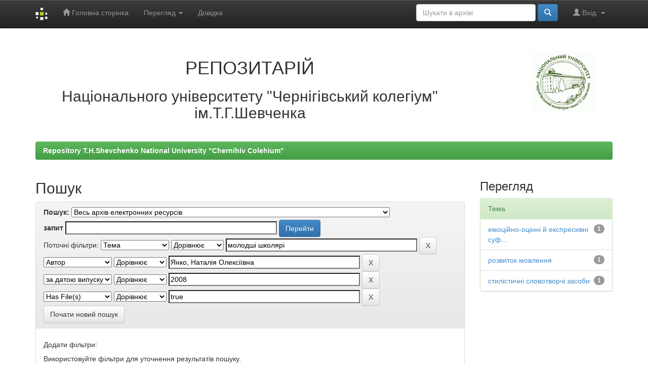

--- FILE ---
content_type: text/html;charset=UTF-8
request_url: https://epub.chnpu.edu.ua/jspui/simple-search?query=&sort_by=score&order=desc&rpp=10&filter_field_1=subject&filter_type_1=equals&filter_value_1=%D0%BC%D0%BE%D0%BB%D0%BE%D0%B4%D1%88%D1%96+%D1%88%D0%BA%D0%BE%D0%BB%D1%8F%D1%80%D1%96&filter_field_2=author&filter_type_2=equals&filter_value_2=%D0%AF%D0%BD%D0%BA%D0%BE%2C+%D0%9D%D0%B0%D1%82%D0%B0%D0%BB%D1%96%D1%8F+%D0%9E%D0%BB%D0%B5%D0%BA%D1%81%D1%96%D1%97%D0%B2%D0%BD%D0%B0&filter_field_3=dateIssued&filter_type_3=equals&filter_value_3=2008&etal=0&filtername=has_content_in_original_bundle&filterquery=true&filtertype=equals
body_size: 5637
content:


















<!DOCTYPE html>
<html>
    <head>
        <title>Repository T.H.Shevchenko National University "Chernihiv Colehium": Пошук</title>
        <meta http-equiv="Content-Type" content="text/html; charset=UTF-8" />
        <meta name="Generator" content="DSpace 6.0" />
        <meta name="viewport" content="width=device-width, initial-scale=1.0">
        <link rel="shortcut icon" href="/jspui/favicon.ico" type="image/x-icon"/>
        <link rel="stylesheet" href="/jspui/static/css/jquery-ui-1.10.3.custom/redmond/jquery-ui-1.10.3.custom.css" type="text/css" />
        <link rel="stylesheet" href="/jspui/static/css/bootstrap/bootstrap.min.css" type="text/css" />
        <link rel="stylesheet" href="/jspui/static/css/bootstrap/bootstrap-theme.min.css" type="text/css" />
        <link rel="stylesheet" href="/jspui/static/css/bootstrap/dspace-theme.css" type="text/css" />

        <link rel="search" type="application/opensearchdescription+xml" href="/jspui/open-search/description.xml" title="DSpace"/>

        
        <script type='text/javascript' src="/jspui/static/js/jquery/jquery-1.10.2.min.js"></script>
        <script type='text/javascript' src='/jspui/static/js/jquery/jquery-ui-1.10.3.custom.min.js'></script>
        <script type='text/javascript' src='/jspui/static/js/bootstrap/bootstrap.min.js'></script>
        <script type='text/javascript' src='/jspui/static/js/holder.js'></script>
        <script type="text/javascript" src="/jspui/utils.js"></script>
        <script type="text/javascript" src="/jspui/static/js/choice-support.js"> </script>
        


    
    


    
        <script type="text/javascript">
	var jQ = jQuery.noConflict();
	jQ(document).ready(function() {
		jQ( "#spellCheckQuery").click(function(){
			jQ("#query").val(jQ(this).attr('data-spell'));
			jQ("#main-query-submit").click();
		});
		jQ( "#filterquery" )
			.autocomplete({
				source: function( request, response ) {
					jQ.ajax({
						url: "/jspui/json/discovery/autocomplete?query=&filter_field_1=subject&filter_type_1=equals&filter_value_1=%D0%BC%D0%BE%D0%BB%D0%BE%D0%B4%D1%88%D1%96+%D1%88%D0%BA%D0%BE%D0%BB%D1%8F%D1%80%D1%96&filter_field_2=author&filter_type_2=equals&filter_value_2=%D0%AF%D0%BD%D0%BA%D0%BE%2C+%D0%9D%D0%B0%D1%82%D0%B0%D0%BB%D1%96%D1%8F+%D0%9E%D0%BB%D0%B5%D0%BA%D1%81%D1%96%D1%97%D0%B2%D0%BD%D0%B0&filter_field_3=dateIssued&filter_type_3=equals&filter_value_3=2008&filter_field_4=has_content_in_original_bundle&filter_type_4=equals&filter_value_4=true",
						dataType: "json",
						cache: false,
						data: {
							auto_idx: jQ("#filtername").val(),
							auto_query: request.term,
							auto_sort: 'count',
							auto_type: jQ("#filtertype").val(),
							location: ''	
						},
						success: function( data ) {
							response( jQ.map( data.autocomplete, function( item ) {
								var tmp_val = item.authorityKey;
								if (tmp_val == null || tmp_val == '')
								{
									tmp_val = item.displayedValue;
								}
								return {
									label: item.displayedValue + " (" + item.count + ")",
									value: tmp_val
								};
							}))			
						}
					})
				}
			});
	});
	function validateFilters() {
		return document.getElementById("filterquery").value.length > 0;
	}
</script>
    
    

<!-- HTML5 shim and Respond.js IE8 support of HTML5 elements and media queries -->
<!--[if lt IE 9]>
  <script src="/jspui/static/js/html5shiv.js"></script>
  <script src="/jspui/static/js/respond.min.js"></script>
<![endif]-->
    </head>

    
    
    <body class="undernavigation">
<a class="sr-only" href="#content">Skip navigation</a>
<header class="navbar navbar-inverse navbar-fixed-top">    
    
            <div class="container">
                

























       <div class="navbar-header">
         <button type="button" class="navbar-toggle" data-toggle="collapse" data-target=".navbar-collapse">
           <span class="icon-bar"></span>
           <span class="icon-bar"></span>
           <span class="icon-bar"></span>
         </button>
         <a class="navbar-brand" href="/jspui/"><img height="25" src="/jspui/image/dspace-logo-only.png" alt="DSpace logo" /></a>
       </div>
       <nav class="collapse navbar-collapse bs-navbar-collapse" role="navigation">
         <ul class="nav navbar-nav">
           <li class=""><a href="/jspui/"><span class="glyphicon glyphicon-home"></span> Головна сторінка</a></li>
                
           <li class="dropdown">
             <a href="#" class="dropdown-toggle" data-toggle="dropdown">Перегляд <b class="caret"></b></a>
             <ul class="dropdown-menu">
               <li><a href="/jspui/community-list">Фонди та зібрання</a></li>
				<li class="divider"></li>
        <li class="dropdown-header">Перегляд матеріалів за:</li>
				
				
				
				      			<li><a href="/jspui/browse?type=dateissued">Дати випуску</a></li>
					
				      			<li><a href="/jspui/browse?type=author">Автори</a></li>
					
				      			<li><a href="/jspui/browse?type=title">Заголовки</a></li>
					
				      			<li><a href="/jspui/browse?type=subject">Теми</a></li>
					
				    
				

            </ul>
          </li>
          <li class=""><script type="text/javascript">
<!-- Javascript starts here
document.write('<a href="#" onClick="var popupwin = window.open(\'/jspui/help/index_uk.html\',\'dspacepopup\',\'height=600,width=550,resizable,scrollbars\');popupwin.focus();return false;">Довідка<\/a>');
// -->
</script><noscript><a href="/jspui/help/index_uk.html" target="dspacepopup">Довідка</a></noscript></li>
       </ul>

 
 
       <div class="nav navbar-nav navbar-right">
		<ul class="nav navbar-nav navbar-right">
         <li class="dropdown">
         
             <a href="#" class="dropdown-toggle" data-toggle="dropdown"><span class="glyphicon glyphicon-user"></span> Вхід: <b class="caret"></b></a>
	             
             <ul class="dropdown-menu">
               <li><a href="/jspui/mydspace">Мій архів матеріалів</a></li>
               <li><a href="/jspui/subscribe">Оновлення на e-mail</a></li>
               <li><a href="/jspui/profile">Обліковий запис</a></li>

		
             </ul>
           </li>
          </ul>
          
	
	<form method="get" action="/jspui/simple-search" class="navbar-form navbar-right">
	    <div class="form-group">
          <input type="text" class="form-control" placeholder="Шукати&nbsp;в&nbsp;архіві" name="query" id="tequery" size="25"/>
        </div>
        <button type="submit" class="btn btn-primary"><span class="glyphicon glyphicon-search"></span></button>

	</form></div>
    </nav>

            </div>

</header>

<main id="content" role="main">
<div class="container banner">
    <div class="row">
        <div class="col-md-9 brand">
            <h1 align="center">РЕПОЗИТАРІЙ</h1>
<h2 align="center">Національного університету "Чернігівський колегіум" ім.Т.Г.Шевченка</h2> 
        </div>
        <div class="col-md-3"><img class="pull-right" src="/jspui/image/logo.gif" alt="DSpace logo" />
        </div>
    </div>
</div>
<br/>
                

<div class="container">
    



  

<ol class="breadcrumb btn-success">

  <li><a href="/jspui/">Repository T.H.Shevchenko National University "Chernihiv Colehium"</a></li>

</ol>

</div>                



        
<div class="container">

    <div class="row">
    <div class="col-md-9">
	







































    

<h2>Пошук</h2>

<div class="discovery-search-form panel panel-default">
    
	<div class="discovery-query panel-heading">
    <form action="simple-search" method="get">
        <label for="tlocation">
         	Пошук:
        </label>
        <select name="location" id="tlocation">

            
            <option selected="selected" value="/">Весь архів електронних ресурсів</option>

            <option value="123456789/7501" >
                Авторські свідоцтва, патенти
            </option>

            <option value="123456789/7489" >
                Бібліотека
            </option>

            <option value="123456789/421" >
                Кваліфікаційні випускні роботи здобувачів вищої освіти
            </option>

            <option value="123456789/7618" >
                Наукові роботи здобувачів вищої освіти НУЧК
            </option>

            <option value="123456789/8031" >
                Періодичні видання Національного університету "Чернігівський колегіум" імені Т.Г. Шевченка
            </option>

            <option value="123456789/7503" >
                Факультети НУЧК ім. Т. Г. Шевченка
            </option>

            <option value="123456789/1" >
                Фонди і колекції
            </option>

        </select><br/>
        <label for="query">запит</label>
        <input type="text" size="50" id="query" name="query" value=""/>
        <input type="submit" id="main-query-submit" class="btn btn-primary" value="Перейти" />
                  
        <input type="hidden" value="10" name="rpp" />
        <input type="hidden" value="score" name="sort_by" />
        <input type="hidden" value="desc" name="order" />
                                
		<div class="discovery-search-appliedFilters">
		<span>Поточні фільтри:</span>
		
			    <select id="filter_field_1" name="filter_field_1">
				<option value="title">Назва</option><option value="author">Автор</option><option value="subject" selected="selected">Тема</option><option value="dateIssued">за датою випуску</option><option value="has_content_in_original_bundle">Has File(s)</option>
				</select>
				<select id="filter_type_1" name="filter_type_1">
				<option value="equals" selected="selected">Дорівнює</option><option value="contains">Містить</option><option value="authority">ID</option><option value="notequals">Не дорівнює</option><option value="notcontains">Не містить</option><option value="notauthority">Не ID</option>
				</select>
				<input type="text" id="filter_value_1" name="filter_value_1" value="молодші&#x20;школярі" size="45"/>
				<input class="btn btn-default" type="submit" id="submit_filter_remove_1" name="submit_filter_remove_1" value="X" />
				<br/>
				
			    <select id="filter_field_2" name="filter_field_2">
				<option value="title">Назва</option><option value="author" selected="selected">Автор</option><option value="subject">Тема</option><option value="dateIssued">за датою випуску</option><option value="has_content_in_original_bundle">Has File(s)</option>
				</select>
				<select id="filter_type_2" name="filter_type_2">
				<option value="equals" selected="selected">Дорівнює</option><option value="contains">Містить</option><option value="authority">ID</option><option value="notequals">Не дорівнює</option><option value="notcontains">Не містить</option><option value="notauthority">Не ID</option>
				</select>
				<input type="text" id="filter_value_2" name="filter_value_2" value="Янко,&#x20;Наталія&#x20;Олексіївна" size="45"/>
				<input class="btn btn-default" type="submit" id="submit_filter_remove_2" name="submit_filter_remove_2" value="X" />
				<br/>
				
			    <select id="filter_field_3" name="filter_field_3">
				<option value="title">Назва</option><option value="author">Автор</option><option value="subject">Тема</option><option value="dateIssued" selected="selected">за датою випуску</option><option value="has_content_in_original_bundle">Has File(s)</option>
				</select>
				<select id="filter_type_3" name="filter_type_3">
				<option value="equals" selected="selected">Дорівнює</option><option value="contains">Містить</option><option value="authority">ID</option><option value="notequals">Не дорівнює</option><option value="notcontains">Не містить</option><option value="notauthority">Не ID</option>
				</select>
				<input type="text" id="filter_value_3" name="filter_value_3" value="2008" size="45"/>
				<input class="btn btn-default" type="submit" id="submit_filter_remove_3" name="submit_filter_remove_3" value="X" />
				<br/>
				
			    <select id="filter_field_4" name="filter_field_4">
				<option value="title">Назва</option><option value="author">Автор</option><option value="subject">Тема</option><option value="dateIssued">за датою випуску</option><option value="has_content_in_original_bundle" selected="selected">Has File(s)</option>
				</select>
				<select id="filter_type_4" name="filter_type_4">
				<option value="equals" selected="selected">Дорівнює</option><option value="contains">Містить</option><option value="authority">ID</option><option value="notequals">Не дорівнює</option><option value="notcontains">Не містить</option><option value="notauthority">Не ID</option>
				</select>
				<input type="text" id="filter_value_4" name="filter_value_4" value="true" size="45"/>
				<input class="btn btn-default" type="submit" id="submit_filter_remove_4" name="submit_filter_remove_4" value="X" />
				<br/>
				
		</div>

<a class="btn btn-default" href="/jspui/simple-search">Почати новий пошук</a>	
		</form>
		</div>

		<div class="discovery-search-filters panel-body">
		<h5>Додати фільтри:</h5>
		<p class="discovery-search-filters-hint">Використовуйте фільтри для уточнення результатів пошуку.</p>
		<form action="simple-search" method="get">
		<input type="hidden" value="" name="location" />
		<input type="hidden" value="" name="query" />
		
				    <input type="hidden" id="filter_field_1" name="filter_field_1" value="subject" />
					<input type="hidden" id="filter_type_1" name="filter_type_1" value="equals" />
					<input type="hidden" id="filter_value_1" name="filter_value_1" value="молодші&#x20;школярі" />
					
				    <input type="hidden" id="filter_field_2" name="filter_field_2" value="author" />
					<input type="hidden" id="filter_type_2" name="filter_type_2" value="equals" />
					<input type="hidden" id="filter_value_2" name="filter_value_2" value="Янко,&#x20;Наталія&#x20;Олексіївна" />
					
				    <input type="hidden" id="filter_field_3" name="filter_field_3" value="dateIssued" />
					<input type="hidden" id="filter_type_3" name="filter_type_3" value="equals" />
					<input type="hidden" id="filter_value_3" name="filter_value_3" value="2008" />
					
				    <input type="hidden" id="filter_field_4" name="filter_field_4" value="has_content_in_original_bundle" />
					<input type="hidden" id="filter_type_4" name="filter_type_4" value="equals" />
					<input type="hidden" id="filter_value_4" name="filter_value_4" value="true" />
					
		<select id="filtername" name="filtername">
		<option value="title">Назва</option><option value="author">Автор</option><option value="subject">Тема</option><option value="dateIssued">за датою випуску</option><option value="has_content_in_original_bundle">Has File(s)</option>
		</select>
		<select id="filtertype" name="filtertype">
		<option value="equals">Дорівнює</option><option value="contains">Містить</option><option value="authority">ID</option><option value="notequals">Не дорівнює</option><option value="notcontains">Не містить</option><option value="notauthority">Не ID</option>
		</select>
		<input type="text" id="filterquery" name="filterquery" size="45" required="required" />
		<input type="hidden" value="10" name="rpp" />
		<input type="hidden" value="score" name="sort_by" />
		<input type="hidden" value="desc" name="order" />
		<input class="btn btn-default" type="submit" value="Додати" onclick="return validateFilters()" />
		</form>
		</div>        

        
   <div class="discovery-pagination-controls panel-footer">
   <form action="simple-search" method="get">
   <input type="hidden" value="" name="location" />
   <input type="hidden" value="" name="query" />
	
				    <input type="hidden" id="filter_field_1" name="filter_field_1" value="subject" />
					<input type="hidden" id="filter_type_1" name="filter_type_1" value="equals" />
					<input type="hidden" id="filter_value_1" name="filter_value_1" value="молодші&#x20;школярі" />
					
				    <input type="hidden" id="filter_field_2" name="filter_field_2" value="author" />
					<input type="hidden" id="filter_type_2" name="filter_type_2" value="equals" />
					<input type="hidden" id="filter_value_2" name="filter_value_2" value="Янко,&#x20;Наталія&#x20;Олексіївна" />
					
				    <input type="hidden" id="filter_field_3" name="filter_field_3" value="dateIssued" />
					<input type="hidden" id="filter_type_3" name="filter_type_3" value="equals" />
					<input type="hidden" id="filter_value_3" name="filter_value_3" value="2008" />
					
				    <input type="hidden" id="filter_field_4" name="filter_field_4" value="has_content_in_original_bundle" />
					<input type="hidden" id="filter_type_4" name="filter_type_4" value="equals" />
					<input type="hidden" id="filter_value_4" name="filter_value_4" value="true" />
						
           <label for="rpp">Вивести на сторінку</label>
           <select name="rpp" id="rpp">

                   <option value="5" >5</option>

                   <option value="10" selected="selected">10</option>

                   <option value="15" >15</option>

                   <option value="20" >20</option>

                   <option value="25" >25</option>

                   <option value="30" >30</option>

                   <option value="35" >35</option>

                   <option value="40" >40</option>

                   <option value="45" >45</option>

                   <option value="50" >50</option>

                   <option value="55" >55</option>

                   <option value="60" >60</option>

                   <option value="65" >65</option>

                   <option value="70" >70</option>

                   <option value="75" >75</option>

                   <option value="80" >80</option>

                   <option value="85" >85</option>

                   <option value="90" >90</option>

                   <option value="95" >95</option>

                   <option value="100" >100</option>

           </select>
           &nbsp;|&nbsp;

               <label for="sort_by">Сортування</label>
               <select name="sort_by" id="sort_by">
                   <option value="score">за ранжуванням</option>
 <option value="dc.title_sort" >за назвою</option> <option value="dc.date.issued_dt" >за датою випуску</option>
               </select>

           <label for="order">Впорядкування</label>
           <select name="order" id="order">
               <option value="ASC" >за зростанням</option>
               <option value="DESC" selected="selected">за спаданням</option>
           </select>
           <label for="etal">Автори</label>
           <select name="etal" id="etal">

               <option value="0" selected="selected">Усі</option>
<option value="1" >1</option>
                       <option value="5" >5</option>

                       <option value="10" >10</option>

                       <option value="15" >15</option>

                       <option value="20" >20</option>

                       <option value="25" >25</option>

                       <option value="30" >30</option>

                       <option value="35" >35</option>

                       <option value="40" >40</option>

                       <option value="45" >45</option>

                       <option value="50" >50</option>

           </select>
           <input class="btn btn-default" type="submit" name="submit_search" value="Оновити" />


</form>
   </div>
</div>   

<hr/>
<div class="discovery-result-pagination row container">

    
	<div class="alert alert-info">Результати 1-1 зі 1.</div>
    <ul class="pagination pull-right">
	<li class="disabled"><span>назад</span></li>
	
	<li class="active"><span>1</span></li>

	<li class="disabled"><span>далі</span></li>
	</ul>
<!-- give a content to the div -->
</div>
<div class="discovery-result-results">





    <div class="panel panel-info">
    <div class="panel-heading">Знайдені матеріали:</div>
    <table align="center" class="table" summary="This table browses all dspace content">
<colgroup><col width="130" /><col width="60%" /><col width="40%" /></colgroup>
<tr>
<th id="t1" class="oddRowEvenCol">Дата випуску</th><th id="t2" class="oddRowOddCol">Назва</th><th id="t3" class="oddRowEvenCol">Автор(и)</th></tr><tr><td headers="t1" ><em>2008</em></td><td headers="t2" ><a href="/jspui/handle/123456789/3663">Ознайомлення&#x20;учнів&#x20;3-4&#x20;класів&#x20;зі&#x20;стилістичними&#x20;особливостями&#x20;словотворчих&#x20;засобів</a></td><td headers="t3" ><em><a href="/jspui/browse?type=author&amp;value=%D0%AF%D0%BD%D0%BA%D0%BE%2C+%D0%9D%D0%B0%D1%82%D0%B0%D0%BB%D1%96%D1%8F+%D0%9E%D0%BB%D0%B5%D0%BA%D1%81%D1%96%D1%97%D0%B2%D0%BD%D0%B0">Янко,&#x20;Наталія&#x20;Олексіївна</a></em></td></tr>
</table>

    </div>

</div>
















            

	</div>
	<div class="col-md-3">
                    


<h3 class="facets">Перегляд</h3>
<div id="facets" class="facetsBox">

<div id="facet_subject" class="panel panel-success">
	    <div class="panel-heading">Тема</div>
	    <ul class="list-group"><li class="list-group-item"><span class="badge">1</span> <a href="/jspui/simple-search?query=&amp;sort_by=score&amp;order=desc&amp;rpp=10&amp;filter_field_1=subject&amp;filter_type_1=equals&amp;filter_value_1=%D0%BC%D0%BE%D0%BB%D0%BE%D0%B4%D1%88%D1%96+%D1%88%D0%BA%D0%BE%D0%BB%D1%8F%D1%80%D1%96&amp;filter_field_2=author&amp;filter_type_2=equals&amp;filter_value_2=%D0%AF%D0%BD%D0%BA%D0%BE%2C+%D0%9D%D0%B0%D1%82%D0%B0%D0%BB%D1%96%D1%8F+%D0%9E%D0%BB%D0%B5%D0%BA%D1%81%D1%96%D1%97%D0%B2%D0%BD%D0%B0&amp;filter_field_3=dateIssued&amp;filter_type_3=equals&amp;filter_value_3=2008&amp;filter_field_4=has_content_in_original_bundle&amp;filter_type_4=equals&amp;filter_value_4=true&amp;etal=0&amp;filtername=subject&amp;filterquery=%D0%B5%D0%BC%D0%BE%D1%86%D1%96%D0%B9%D0%BD%D0%BE-%D0%BE%D1%86%D1%96%D0%BD%D0%BD%D1%96+%D0%B9+%D0%B5%D0%BA%D1%81%D0%BF%D1%80%D0%B5%D1%81%D0%B8%D0%B2%D0%BD%D1%96+%D1%81%D1%83%D1%84%D1%96%D0%BA%D1%81%D0%B8&amp;filtertype=equals"
                title="Фільтр за емоційно-оцінні й експресивні суфікси">
                емоційно-оцінні й експресивні суф...</a></li><li class="list-group-item"><span class="badge">1</span> <a href="/jspui/simple-search?query=&amp;sort_by=score&amp;order=desc&amp;rpp=10&amp;filter_field_1=subject&amp;filter_type_1=equals&amp;filter_value_1=%D0%BC%D0%BE%D0%BB%D0%BE%D0%B4%D1%88%D1%96+%D1%88%D0%BA%D0%BE%D0%BB%D1%8F%D1%80%D1%96&amp;filter_field_2=author&amp;filter_type_2=equals&amp;filter_value_2=%D0%AF%D0%BD%D0%BA%D0%BE%2C+%D0%9D%D0%B0%D1%82%D0%B0%D0%BB%D1%96%D1%8F+%D0%9E%D0%BB%D0%B5%D0%BA%D1%81%D1%96%D1%97%D0%B2%D0%BD%D0%B0&amp;filter_field_3=dateIssued&amp;filter_type_3=equals&amp;filter_value_3=2008&amp;filter_field_4=has_content_in_original_bundle&amp;filter_type_4=equals&amp;filter_value_4=true&amp;etal=0&amp;filtername=subject&amp;filterquery=%D1%80%D0%BE%D0%B7%D0%B2%D0%B8%D1%82%D0%BE%D0%BA+%D0%BC%D0%BE%D0%B2%D0%BB%D0%B5%D0%BD%D0%BD%D1%8F&amp;filtertype=equals"
                title="Фільтр за розвиток мовлення">
                розвиток мовлення</a></li><li class="list-group-item"><span class="badge">1</span> <a href="/jspui/simple-search?query=&amp;sort_by=score&amp;order=desc&amp;rpp=10&amp;filter_field_1=subject&amp;filter_type_1=equals&amp;filter_value_1=%D0%BC%D0%BE%D0%BB%D0%BE%D0%B4%D1%88%D1%96+%D1%88%D0%BA%D0%BE%D0%BB%D1%8F%D1%80%D1%96&amp;filter_field_2=author&amp;filter_type_2=equals&amp;filter_value_2=%D0%AF%D0%BD%D0%BA%D0%BE%2C+%D0%9D%D0%B0%D1%82%D0%B0%D0%BB%D1%96%D1%8F+%D0%9E%D0%BB%D0%B5%D0%BA%D1%81%D1%96%D1%97%D0%B2%D0%BD%D0%B0&amp;filter_field_3=dateIssued&amp;filter_type_3=equals&amp;filter_value_3=2008&amp;filter_field_4=has_content_in_original_bundle&amp;filter_type_4=equals&amp;filter_value_4=true&amp;etal=0&amp;filtername=subject&amp;filterquery=%D1%81%D1%82%D0%B8%D0%BB%D1%96%D1%81%D1%82%D0%B8%D1%87%D0%BD%D1%96+%D1%81%D0%BB%D0%BE%D0%B2%D0%BE%D1%82%D0%B2%D0%BE%D1%80%D1%87%D1%96+%D0%B7%D0%B0%D1%81%D0%BE%D0%B1%D0%B8&amp;filtertype=equals"
                title="Фільтр за стилістичні словотворчі засоби">
                стилістичні словотворчі засоби</a></li></ul></div>

</div>


    </div>
    </div>       

</div>
</main>
            
             <footer class="navbar navbar-inverse navbar-bottom">
             <div id="designedby" class="container text-muted">
             Тема від <a href="http://www.cineca.it"><img
                                    src="/jspui/image/logo-cineca-small.png"
                                    alt="Logo CINECA" /></a>
			<div id="footer_feedback" class="pull-right">                                    
                                <p class="text-muted"><a target="_blank" href="http://www.dspace.org/">Програмне забезпечення DSpace</a> Авторські права&nbsp;&copy;&nbsp;2002-2005&nbsp;<a target="_blank" href="http://web.mit.edu/">Массачусетський технологічний інститут</a>&nbsp;та&nbsp;<a target="_blank" href="http://www.hp.com/">Х’юлет Пакард</a>&nbsp;-
                                <a target="_blank" href="/jspui/feedback">Зворотний зв’язок</a>
                                <a href="/jspui/htmlmap"></a></p>
                                </div>
			</div>
    </footer>
    </body>
</html>
